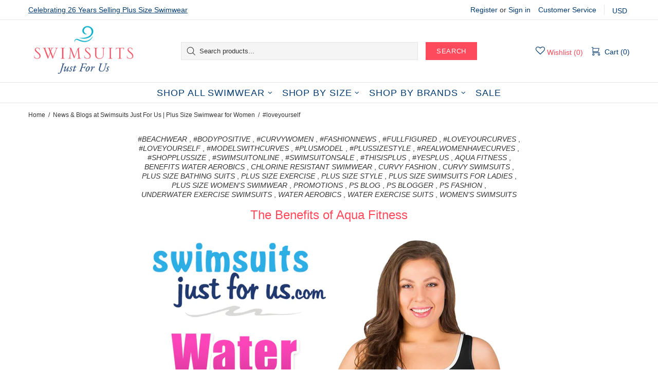

--- FILE ---
content_type: text/javascript
request_url: https://swimsuitsjustforus.com/cdn/shop/t/75/assets/custom.js?v=70384795158293546621652625645
body_size: -455
content:
var interValTime=500;$(document).ready(function(){if($("body").hasClass("template-product")){showThumbnailImages(interValTime);var clickTime=setTimeout(function(){interValTime=50,$(".single-option-selector").find("label").on("click",function(){showThumbnailImages(interValTime)})},1e3)}});function showThumbnailImages(intTime){console.log(intTime);var thumbInterval=setTimeout(function(){$(".product-gallery__thumbnail_item").each(function(){var getThumbnailImage=$(this).find(".rimage__img").attr("data-thumnail");$(this).find(".rimage__img").attr("src",getThumbnailImage)}),clearTimeout(thumbInterval)},intTime)}
//# sourceMappingURL=/cdn/shop/t/75/assets/custom.js.map?v=70384795158293546621652625645
